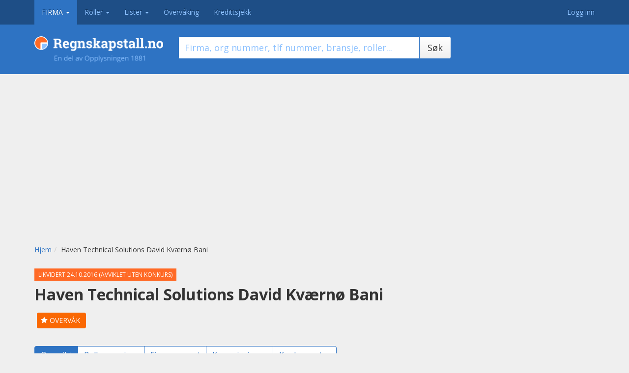

--- FILE ---
content_type: text/html; charset=utf-8
request_url: https://www.regnskapstall.no/informasjon-om-haven-technical-solutions-david-kvaernoe-bani-105425065S0
body_size: 10728
content:


<!DOCTYPE html>
<html lang="nb">
<head>
    <link href="https://fonts.googleapis.com/css?family=Open+Sans:400,600,700" rel="stylesheet" type="text/css">
    <meta charset="utf-8">
    <meta http-equiv="X-UA-Compatible" content="IE=edge">
    <meta name="viewport" content="width=device-width, initial-scale=1">
    <meta name="format-detection" content="telephone=no">
        <meta name="description" content="Haven Technical Solutions David Kværnø Bani">
            <meta name="robots" content="index,follow" />

    <meta property="fb:app_id" content="962341517123025" />
    <meta name="facebook-domain-verification" content="b2r3pc5vdgvrjaqyprryqjn0miplvj" />
    <title>Informasjon om Haven Technical Solutions David Kværnø Bani - Regnskapstall</title>
    <meta name="pbstck_context:site_name" content="regnskapstall.no">
    <meta name="ad:section" content="details">

    
    <script type="text/javascript">(function () { function i(e) { if (!window.frames[e]) { if (document.body && document.body.firstChild) { var t = document.body; var n = document.createElement("iframe"); n.style.display = "none"; n.name = e; n.title = e; t.insertBefore(n, t.firstChild) } else { setTimeout(function () { i(e) }, 5) } } } function e(n, o, r, f, s) { function e(e, t, n, i) { if (typeof n !== "function") { return } if (!window[o]) { window[o] = [] } var a = false; if (s) { a = s(e, i, n) } if (!a) { window[o].push({ command: e, version: t, callback: n, parameter: i }) } } e.stub = true; e.stubVersion = 2; function t(i) { if (!window[n] || window[n].stub !== true) { return } if (!i.data) { return } var a = typeof i.data === "string"; var e; try { e = a ? JSON.parse(i.data) : i.data } catch (t) { return } if (e[r]) { var o = e[r]; window[n](o.command, o.version, function (e, t) { var n = {}; n[f] = { returnValue: e, success: t, callId: o.callId }; if (i.source) { i.source.postMessage(a ? JSON.stringify(n) : n, "*") } }, o.parameter) } } if (typeof window[n] !== "function") { window[n] = e; if (window.addEventListener) { window.addEventListener("message", t, false) } else { window.attachEvent("onmessage", t) } } } e("__tcfapi", "__tcfapiBuffer", "__tcfapiCall", "__tcfapiReturn"); i("__tcfapiLocator") })();</script>
    <script type="text/javascript">(function () { (function (e, r) { var t = document.createElement("link"); t.rel = "preconnect"; t.as = "script"; var n = document.createElement("link"); n.rel = "dns-prefetch"; n.as = "script"; var i = document.createElement("script"); i.id = "spcloader"; i.type = "text/javascript"; i["async"] = true; i.charset = "utf-8"; var o = "https://sdk.privacy-center.org/" + e + "/loader.js?target_type=notice&target=" + r; if (window.didomiConfig && window.didomiConfig.user) { var a = window.didomiConfig.user; var c = a.country; var d = a.region; if (c) { o = o + "&country=" + c; if (d) { o = o + "&region=" + d } } } t.href = "https://sdk.privacy-center.org/"; n.href = "https://sdk.privacy-center.org/"; i.src = o; var s = document.getElementsByTagName("script")[0]; s.parentNode.insertBefore(t, s); s.parentNode.insertBefore(n, s); s.parentNode.insertBefore(i, s) })("3b405368-707c-4d72-9888-1a87340e813e", "QeMW67fa") })();</script>

    <script async src="https://boot.pbstck.com/v1/adm/614e7076-e721-4149-852a-cc585bd02bb8"></script>
    <link href="/Content/css?v=gp1wHpE81pm_5SMJ1avC6u1KjV8lZK10ehpobGeyUuo1" rel="stylesheet"/>

    <link type="text/css" rel="stylesheet" href="/Content/css-theme?v=cII5cHaJi5kDosfgCAZiUidPF1chWdrCmxT9-1lr9Ts1" media="screen"/>

    <link type="text/css" rel="stylesheet" href="/Content/css-print?v=D8sI_4vIvs6yyOhhNy4H52LwNCVYTZRU0gqsMoup8rA1" media="print"/>

    <link href="/Content/jqueryui/css?v=cDvtgh7WHm4gRInK5TH_doTI7dFyh-AOjQ9bzTS53S81" rel="stylesheet"/>

    <script src="/bundles/jquery?v=AaxnkxbVboLGXwVaM1CxqwODaHRA-ica_sD_vRagvrA1"></script>

    <script src="/bundles/jqueryui?v=nmuMA-O4C0zphhL2ApoyudBi4v4VCXr0cCFlFmBK2eU1"></script>

    <script src="/bundles/jqueryval?v=dt3XaqpEn4rFA9MkDy2QmR-5tTdUVpSHTuOr3x-Sw981"></script>

    
    <script src="/Script/js?v=-0mLkt5VnPAiSkFkm7WCjVjk8yioDmC6MR1zJWanoJo1"></script>

    <!--[if lt IE 9]>
    <script src="https://oss.maxcdn.com/html5shiv/3.7.2/html5shiv.min.js"></script>
    <script src="https://oss.maxcdn.com/respond/1.4.2/respond.min.js"></script>
    <![endif]-->

    <script src="/Scripts/jquery.signalR-2.2.0.min.js"></script>
    <script src="/signalr/hubs"></script>

    <link rel="apple-touch-icon" sizes="180x180" href="/Content/favicons/apple-touch-icon.png">
    <link rel="icon" type="image/png" sizes="32x32" href="/Content/favicons/favicon-32x32.png">
    <link rel="icon" type="image/png" sizes="16x16" href="/Content/favicons/favicon-16x16.png">
    <link rel="manifest" href="/Content/favicons/manifest.json">
    <link rel="mask-icon" href="/Content/favicons/safari-pinned-tab.svg" color="#2e73c3">
    <link rel="shortcut icon" href="/Content/favicons/favicon.ico">
    <meta name="msapplication-config" content="/Content/favicons/browserconfig.xml">
    <meta name="theme-color" content="#ffffff">

    <script>

        var url = '/firma/infoside/oversikt';
        var title = 'Infoside firma';
        window.dataLayer = window.dataLayer || [];
        function gtag() {
            dataLayer.push(arguments);
        }

        //set „denied" as default for both ad and analytics storage,
        gtag("consent", "default", {
            ad_user_data: "denied",
            ad_personalization: "denied",
            ad_storage: "denied",
            analytics_storage: "denied",
            wait_for_update: 2000 // milliseconds to wait for update
        });

        // Enable ads data redaction by default [optional]
        gtag("set", "ads_data_redaction", true);
    </script>

    <script type="text/javascript">
        // Google Tag Manager
        (function (w, d, s, l, i) {
            w[l] = w[l] || [];
            w[l].push({
                'gtm.start': new Date().getTime(),
                event: 'gtm.js'
            });
            var f = d.getElementsByTagName(s)[0],
                j = d.createElement(s),
                dl = l != 'dataLayer' ? '&l=' + l : '';
            j.async = true;
            j.src =
                'https://www.googletagmanager.com/gtm.js?id=' + i + dl;
            f.parentNode.insertBefore(j, f);
        })(window, document, 'script', 'dataLayer', 'GTM-W9CS7B');
    </script>

    <!-- End Google Tag Manager -->

        <script>
            dataLayer.push({
                'event': 'rt.event',
                'rt_dimension4': 'Ikke innlogget'
            });
        </script>
    <script>

        if (url == "" || title == "") {
            dataLayer.push({
                'event': 'pageview'
            });
        } else {
            dataLayer.push({
                'event': 'pageview',
                'page_location': url,
                'page_title': title
            });
        }

        function logevent(category, action, label) {
            rt_galog.pushEvent([category, action, label]);
        }
    </script>

    

</head>
<body class="vert-company">
    <!-- Google Tag Manager -->
    <noscript>
        <iframe src="//www.googletagmanager.com/ns.html?id=GTM-W9CS7B"
                height="0" width="0" style="display:none;visibility:hidden"></iframe>
    </noscript>
    
    
    <script>
        (function (w, d, e, u, c, g, a, b) {
            w["SSJSConnectorObj"] = { ss_cid: c, domain_info: "auto" };
            w[g] = function (i, j) { w["SSJSConnectorObj"][i] = j };
            a = d.createElement(e);
            a.async = true;
            a.src = u;
            b = d.getElementsByTagName(e)[0];
            b.parentNode.insertBefore(a, b);
        })(window, document, "script", "https://cdn.perfdrive.com/aperture/aperture.js", "89a7", "ssConf");
    </script>

    <a href="#content" class="sr-only sr-only-focusable">Hopp til innhold</a>
    <nav class="navbar navbar-inverse navbar-fixed-top hidden-print">
        <div class="container">
            <div class="navbar-header">
                <a class="navbar-brand hidden-lg" aria-hidden="true" href="/"> <img src="/Content/images/logo-regnskapstall-h-hvit-2.png" alt="Regnskapstall.no"> </a>
                <button type="button" class="navbar-toggle collapsed" data-toggle="collapse" data-target="#navbar" aria-expanded="false" aria-controls="navbar"><span class="sr-only">Vis meny</span> <span class="icon-bar"></span><span class="icon-bar"></span><span class="icon-bar"></span></button>
            </div>
            <div id="navbar" class="collapse navbar-collapse">
                <!-- NB! aktiv fane i prototype settes med class 'vert-navn' på body og li. Kan erstattes med bare class 'active' på LI -->

                <ul class="nav navbar-nav navbar-left">

                    <li class="dropdown vert-company">
                        <a aria-expanded="true" aria-haspopup="true" role="button" data-toggle="dropdown" class="dropdown-toggle" href="#">Firma <span class="caret"></span></a>
                        <ul class="dropdown-menu">
                            <li>
                                    <a href="/">Firma</a>

                            </li>
                            <li>
                                <a href="/firmasammenligning">Firmasammenligning</a>
                            </li>
                        </ul>
                    </li>

                    <li class="dropdown vert-roles">
                        <a aria-expanded="false" aria-haspopup="true" role="button" data-toggle="dropdown" class="dropdown-toggle" href="#">Roller <span class="caret"></span></a>
                        <ul class="dropdown-menu">
                            <li>
<a href="/rollesok">Roller</a>                            </li>
                            <li>
                                <a href="/rollenettverk-sok">Rollenettverk</a>
                            </li>
                        </ul>
                    </li>


                    <li class="dropdown vert-lists">
                        <a aria-expanded="false" aria-haspopup="true" role="button" data-toggle="dropdown" class="dropdown-toggle" href="#">Lister <span class="caret"></span></a>
                        <ul class="dropdown-menu">
                            <li>
                                <a href="/lister">Listeverkt&#248;y</a>
                            </li>
                            <li>
                                <a href="/nyetableringer">Nyetableringer</a>
                            </li>
                            <li>
                                <a href="/konkurser">Konkurser</a>
                            </li>
                            <li>
                                <a href="/topplister">Topplister</a>
                            </li>
                        </ul>
                    </li>
                    <li class="vert-watcher">
                            <a href="https://info.regnskapstall.no/overvaking">Overvåking</a>
                    </li>
                    <li class="vert-credit">
                            <a href="https://info.regnskapstall.no/kredittsjekk">Kredittsjekk</a>
                    </li>

                </ul>
                <ul class="nav navbar-nav navbar-right">

                        <li>
                            <a class="user-inactive" href="/konto/logg-inn?returnUrl=%2Finformasjon-om-haven-technical-solutions-david-kvaernoe-bani-105425065S0" rel="nofollow">Logg inn</a>
                        </li>
                </ul>
            </div>
        </div>
    </nav>
    <div class="page-head ">
        <div class="container">
            
    
<div class="row">
    <div class="col-md-3">
        <h1 class="logo-default visible-lg-block">
    <a href="/"><img src="/Content/images/logo-regnskapstall-h-2.png" class="img-responsive" alt="Regnskapstall.no"></a>
</h1>

    </div>
    <div class="col-md-6">
        <form id="company_search_form" action="/" method="GET">
            <label for="field_query_company" class="sr-only">Søk firma</label>
            <div class="input-group input-group-lg hidden-print">
                <input type="text" name="query" class="form-control" autocomplete="off" placeholder="Firma, org nummer, tlf nummer, bransje, roller..." id="field_query_company">
                <span class="input-group-btn">
                    <button class="btn btn-default" type="submit">Søk</button>
                </span>
            </div>
            <input id="hid_active" name="a" type="hidden" value="true" />
            <input id="hid_notactive" name="na" type="hidden" value="false" />
        </form>

        <input id="hid_loc" name="loc" type="hidden" value="/" />
    </div>
</div>
<script>
    function submity() {
        window.location = $('#hid_loc').val() +'&a='+ $('#hid_active').val() + '&na='+  $('#hid_notactive').val();
    }
    $(function() {
        $('#cb_active').prop('checked', true);
        $('#cb_notactive').prop('checked', false);

        $("#cb_active").change(function() {
            $('#hid_active').val(this.checked.toString());
            if (!this.checked && !$('#cb_notactive').prop('checked')) {
                $('#hid_notactive').val(true);
                $('#cb_notactive').prop('checked', true);
            }
            submity();
        });
        $("#cb_notactive").change(function() {
            $('#hid_notactive').val(this.checked.toString());
            if (!this.checked && !$('#cb_active').prop('checked')) {
                $('#hid_active').val(true);
                $('#cb_active').prop('checked', true);
            }
            submity();
        });
    });

</script>

        </div>
    </div>
    
    


<div style="position: relative; margin: -16px auto 20px auto; width: 980px; min-height: 300px">
    <div id="ad-topbanner"></div>
</div>





    <div class="container" id="content">
        





<script>

    function resetForms() {
        $("#feedbackOne").css("display", "none");
        $("#contentOne").css("display", "block");
        $("#feedbackTwo").css("display", "none");
        $("#contentTwo").css("display", "block");
    }


    $(document).ready(function () {

        $("#emailform").validate();

        $.validator.addMethod("regex", function (value, element, regexpr) {
            return regexpr.test(value);
        }, "Mobilnumret må starte med 4 eller 9 .");

        var phoneRule = {
            required: true,
            number: true,
            maxlength: 8,
            minlength: 8,
            regex: /^(4|9)/
        };


        var smsvalidator = $("#smsform").validate({
            rules: {
                "phone": phoneRule
            },

            errorLabelContainer: $(".errorContainer")


        });


        $.extend($.validator.messages, {
            required: "Dette feltet er obligatorisk.",
            maxlength: $.validator.format("Maksimalt {0} tegn."),
            minlength: $.validator.format("Minimum {0} tegn."),
            rangelength: $.validator.format("Angi minimum {0} og maksimum {1} tegn."),
            email: "Oppgi en gyldig E-postadresse i formatet navn@domene.com",
            url: "Angi en gyldig URL. eks: http://www.regnskapstall.no",
            date: "Angi en gyldig dato.",
            dateISO: "Angi en gyldig dato (&ARING;&ARING;&ARING;&ARING;-MM-DD).",
            dateSE: "Angi en gyldig dato.",
            number: "Angi et gyldig telefonnummer.",
            numberSE: "Angi et gyldig nummer.",
            digits: "Skriv kun tall.",
            equalTo: "Skriv samme verdi igjen.",
            range: $.validator.format("Angi en verdi mellom {0} og {1}."),
            max: $.validator.format("Angi en verdi som er mindre eller lik {0}."),
            min: $.validator.format("Angi en verdi som er st&oslash;rre eller lik {0}."),
            creditcard: "Angi et gyldig kredittkortnummer."
            //regex: "Mobilnumret må starte på 4 eller 9"

        });

        $(".button-sendmail").click(function (evt) {
            evt.preventDefault();
            evt.stopPropagation();
            var detailDiv = $("#feedbackOne"),
                url = $(this).attr("data-url");
            if ($("#emailform").valid()) {
                //    clickevent("ShareEmail");
                $.ajax(
                {
                    type: "POST",
                    url: url,
                    data: $("#emailform").serialize(),
                    success: function (data) {
                        detailDiv.html(data);
                        $("#contentOne").css("display", "none");
                        $("#feedbackOne").css("display", "block");
                            logAction('105425065S0', 11);
                }
            });
        }
    });


        $('#ShareForms').on("hidden.bs.modal", function () {
            resetForms();
        });


    $(".button-sendsms").click(function (evt)
    {
        evt.preventDefault();
        evt.stopPropagation();
        var detailDiv = $("#feedbackTwo"),
            url = $(this).attr("data-url");
        if ($("#smsform").valid()) {
            //logevent("forms", "submit", "ShareSMS");
            $.ajax(
            {
                type: "POST",
                url: url,
                data: $("#smsform").serialize(),
                success: function (data) {
                    detailDiv.html(data);
                    $("#contentTwo").css("display", "none");
                    $("#feedbackTwo").css("display", "block");
                        logAction('105425065S0', 11);
                },
                error: function(e, d) {
                }
            });
        }
    });
});
</script>

<div class="modal fade" id="ShareForms" tabindex="-1" role="dialog" aria-labelledby="myModalLabel" aria-hidden="true">
    <div class="modal-dialog modal-sm">
        <div class="modal-content">
            <div class="modal-header">
                <button type="button" class="close" data-dismiss="modal" aria-label="Close"><span aria-hidden="true">&times;</span></button>
                <h4 class="modal-title" id="myModalLabel">Deling</h4>
            </div>
            <div class="modal-body">
                <div class="panel-group" id="accordion" role="tablist" aria-multiselectable="true">
                    <div class="panel panel-default">
                        <div class="panel-heading" role="tab" id="headingOne">
                            <h4 class="panel-title"> <a data-toggle="collapse" data-parent="#accordion" href="#collapseOne" aria-expanded="true" aria-controls="collapseOne"> Send til e-post</a> </h4>
                        </div>

                        <div id="collapseOne" class="panel-collapse collapse" role="tabpanel" aria-labelledby="headingOne">
                            <div id="feedbackOne" class="panel-body" style="display: none;">

                            </div>
                            <div class="panel-body" id="contentOne">
                                <form id="emailform">

                                    <div class="form-group">
                                        <label for="tomail">Mottakers e-post (påkrevd)</label>
                                        <input type="email" class="form-control" name="tomail" id="tomail" placeholder="" required>
                                    </div>
                                    <div class="form-group">
                                        <label for="frommail">Din e-post (påkrevd)</label>
                                        <input type="email" class="form-control" name="frommail" id="frommail" placeholder="" required>

                                    </div>
                                    <div class="form-group">
                                        <label for="mailtext">Melding</label>
                                        <textarea class="form-control" name="mailtext" id="mailtext" required></textarea>
                                        <input type="hidden" name="title" id="title" value="Informasjon om Haven Technical Solutions David Kv&#230;rn&#248; Bani"/>
                                    </div>
                                    <button type="submit" data-url="/Share/SendEpost" class="btn btn-default button-sendmail">Send</button>
                                </form>
                            </div>
                        </div>
                    </div>
                    <div class="panel panel-default">
                        <div class="panel-heading" role="tab" id="headingTwo">
                            <h4 class="panel-title"> <a class="collapsed" data-toggle="collapse" data-parent="#accordion" href="#collapseTwo" aria-expanded="false" aria-controls="collapseTwo"> Send til mobil (SMS) </a> </h4>
                        </div>
                        <div id="collapseTwo" class="panel-collapse collapse" role="tabpanel" aria-labelledby="headingTwo">
                            <div class="panel-body" id="feedbackTwo" style="display: none;">
                            </div>

                            <div class="panel-body" id="contentTwo">
                                <form id="smsform">
                                    <label for="phone">Send til mobilnummer</label>
                                    <div class="input-group">
                                        <span class="input-group-addon">+47</span>
                                        <input type="text" class="form-control" name="phone" id="phone" placeholder="" required>
                                    </div>
                                    <div class="errorContainer"></div>
                                    <br/>
                                    <button type="submit" data-url="/Share/SendSMS" class="btn btn-default button-sendsms">Send</button>
                                </form>
                            </div>
                        </div>
                    </div>
                    <div class="panel panel-default">
                        <div class="panel-heading" role="tab" id="headingThree">
                            <h4 class="panel-title"> <a class="collapsed" data-toggle="collapse" data-parent="#accordion" href="#collapseThree" aria-expanded="false" aria-controls="collapseThree"> Kopier lenke </a> </h4>
                        </div>
                        <div id="collapseThree" class="panel-collapse collapse" role="tabpanel" aria-labelledby="headingThree">
                            <div class="panel-body">
                                <form id="shareform">
                                    <div class="form-group">
                                        <label for="url" class="sr-only">Url til deling</label>
                                        <textarea class="form-control" name="url" id="url" placeholder="">http://www.regnskapstall.no/informasjon-om-haven-technical-solutions-david-kvaernoe-bani-105425065S0</textarea>
                                    </div>
                                </form>
                            </div>
                        </div>
                    </div>
                </div>
            </div>
            <div class="modal-footer">
                <button onclick="reset" type="button" class="btn btn-default" data-dismiss="modal">Lukk</button>
            </div>
        </div>
    </div>
</div>



<div class="row breadcrumbs">
    <div class="col-md-9">
        <ol class="breadcrumb hidden-xs hidden-sm hidden-print">
           <li><a href="/">Hjem</a></li><li>Haven Technical Solutions David Kværnø Bani</li>
        </ol>
    </div>
</div>

<div class="row">
    <div class="col-md-12">
        <div class="infopage-head">
            <div class="clearfix">
                <div class="pull-left">
                            <p class="warning">
            <span>Likvidert 24.10.2016 (avviklet uten konkurs)</span>
        </p>

                    <h1>Haven Technical Solutions David Kv&#230;rn&#248; Bani</h1>
                </div>
            </div>
        </div>
            <ul class="list-inline infopage-tools">
                <li class="hidden-print infopage-tools__featured"><a href="https://info.regnskapstall.no/overvaking" class="share text-nowrap hidden-print"> <span title="" class="icon-star" aria-hidden="true"></span> <span>Overvåk</span> </a> </li>
            </ul>
        




<nav>
    <div class="nav-buttons">
        <ul class="pagination text-lg visible-lg-inline-block hidden-print">
            <li class="active"><a href="/informasjon-om-haven-technical-solutions-david-kvaernoe-bani-105425065S0">Oversikt</a></li>
                            <li ><a href="/roller-og-eiere-av-haven-technical-solutions-david-kvaernoe-bani-105425065S0">Roller og eiere</a></li>
                            <li >
                    <a href="/vis-firmarapport-for-haven-technical-solutions-david-kvaernoe-bani-105425065S0">
                        Firmarapport
                    </a></li>
                <li ><a href="/kunngjoringer-for-haven-technical-solutions-david-kvaernoe-bani-105425065S0">Kunngj&#248;ringer</a></li>
                            <li ><a href="/konkurrenter-av-haven-technical-solutions-david-kvaernoe-bani-105425065S0">Konkurrenter</a></li>
        </ul>

        <select class="nav-select hidden-print hidden-lg  form-control">
            <option selected value="/informasjon-om-haven-technical-solutions-david-kvaernoe-bani-105425065S0">Oversikt</option>
                            <option  value="/roller-og-eiere-av-haven-technical-solutions-david-kvaernoe-bani-105425065S0">Roller og eiere</option>
                            <option  value="/vis-firmarapport-for-haven-technical-solutions-david-kvaernoe-bani-105425065S0">Firmarapport</option>
                <option  value="/kunngjoringer-for-haven-technical-solutions-david-kvaernoe-bani-105425065S0">Kunngjøringer</option>
                            <option  value="/konkurrenter-av-haven-technical-solutions-david-kvaernoe-bani-105425065S0">Konkurrenter</option>
        </select>

        <script>
            $("nav select").change(function () {
                window.location = $(this).find("option:selected").val();
            });
        </script>

        
        
    </div>
</nav>
    </div>
</div>


<div class="row">
    <div class="col-md-4">
        


<div class="panel panel-info">
    <div class="panel-heading">
        <h2>Offisiell foretaksinformasjon</h2>
    </div>
    <div class="panel-body">
        <table class="tbl">
            <tbody>
            <tr>
                <th scope="row"> Org nr </th>
                <td> 917&#160;745&#160;498 </td>
            </tr>
            <tr>
                <th scope="row"> Juridisk selskapsnavn </th>
                <td> Haven Technical Solutions David Kv&#230;rn&#248; Bani </td>
            </tr>
                            <tr>
                    <th scope="row"> Gateadresse </th>
                    <td> Gildheimsvegen 11 A, 7044 Trondheim </td>
                </tr>
                                        <tr>
                    <th scope="row"> Aksjekapital </th>
                    <td> 0 </td>
                </tr>
                                        <tr>
                    <th scope="row"> Antall ansatte </th>
                    <td> 0 </td>
                </tr>
                            <tr>
                    <th scope="row"> Selskapsform </th>
                    <td> Enkeltpersonforetak </td>
                </tr>
                                        <tr>
                    <th scope="row"> Etableringsdato </th>
                    <td> 20.09.2016 </td>
                </tr>
                            <tr>
                    <th scope="row"> Registreringsdato </th>
                    <td> 20.09.2016 </td>
                </tr>
                            <tr>
                    <th scope="row"> Stiftelsesdato </th>
                    <td> 20.09.2016 </td>
                </tr>
                            <tr>
                    <th scope="row"> Registrert i følgende registre </th>
                    <td> Enhetsregisteret </td>
                </tr>
                                                    <tr>
                    <th scope="row">
                        <span data-content="Norsk standard for næringsgruppering (SN2007) bygger på EUs tilsvarende standard (NACE Rev.2)" title="" data-placement="top" data-toggle="popover" data-trigger="hover focus" class="tooltip-hint" data-original-title="NACE bransjer">NACE bransjer</span>
                    </th>
                    <td>
                                <a href="/lister/?NaceCodes=Databehandling%2c+datalagring+og+tilknyttede+tjenester;6311000">Databehandling, datalagring og tilknyttede tjenester</a>
                                (6311000)<br />    
                    </td>
                </tr>
                        </tbody>
        </table>
    </div>
    <div class="panel-footer">
        <div class="pull-right">
            <a href="https://www.1881.no/databasedrift/databasedrift-troendelag/databasedrift-trondheim/haven-technical-solutions-david-kvaernoe-bani_105425065S0/" target="_blank">Haven Technical Solutions David Kv&#230;rn&#248; Bani </a> hos 1881.no <img src="/Content/images/logo-1881.svg" height="32"/>
        </div>
        <p>&nbsp;</p>
    </div>
</div>
    </div>
    <div class="col-md-4">
            <div class="panel panel-default">
        <div class="panel-heading">
            <h2>Regnskapsinformasjon er ikke tilgjengelig</h2>
        </div>
        <div class="panel-body">

            <p>Haven Technical Solutions David Kv&#230;rn&#248; Bani er ikke regnskapspliktig og/eller har ikke levert årsregnskap til Brønnøysundregisteret.</p>
            <p>De virksomheter som bare er bokføringspliktig (f.eks. Enkeltpersonforetak) trenger ikke å utarbeide et årsregnskap som skal sendes til Regnskapsregisteret.</p>


        </div>
    </div>


    </div>
    <div class="col-md-4">
        
        

<div class="panel panel-default">
    <div class="panel-heading">
        <h2>Roller</h2>
    </div>
    <div class="panel-body">
            <p>Ingen roller registrert</p>
    </div>
    <div class="panel-footer">
        <div class="pull-right">
            <a href="/roller-og-eiere-av-haven-technical-solutions-david-kvaernoe-bani-105425065S0">Se alle roller her</a>
        </div>
        <p>&nbsp;</p>
    </div>
</div>
    </div>
</div>

        
        
<add key="IsAzureServiceBusLoggingEnabled" value="true" /><p class="text-muted text-justify">
    Kontaktinformasjon hentes fra offentlige registre og er ikke kvalitetssikret av Regnskapstall.no.
    Regnskapstall og offentlig juridisk informasjon hentes fra Brønnøysund&shy;registrene. All informasjon er lagt ut i henhold til norsk lovverk.
    Ved feil på økonomisk eller juridisk informasjon kontakt <a href="mailto:dnbeu-data.no@dnb.com">Dun &amp; Bradstreet Norway AS</a>.
    Betalings&shy;anmerkninger, rating og pant leveres av Experian, ved spørsmål kontakt <a href="mailto:kundesenter@no.experian.com">Experian</a>.
    For spørsmål rundt visning av informasjon kontakt <a href="https://kundeservice.regnskapstall.no">Regnskapstall.no kundeservice </a>.
</p>
        <div class="footer">


            <ul class="list-inline hidden-print">
                    <li><a href="https://info.regnskapstall.no/abonnement">Kjøp abonnement</a></li>
                <li><a href="https://info.regnskapstall.no/tjenester">Tjenester</a></li>
                <li><a href="https://info.regnskapstall.no/ordliste">Ordliste</a></li>
                <li><a href="https://info.regnskapstall.no">Om oss</a></li>
                <li><a href="https://info.regnskapstall.no/kontakt">Kontakt</a></li>
                <li><a href="https://min.1881.no/vilkaar-personvern/personvernerklaring" target="_blank">Personvern</a></li>
                <li><a href="#" onclick="javascript:Didomi.preferences.show(); return false;">Cookies</a></li>
                <li><a href="/widget">Widgets</a></li>
                <li><a href="https://kundeservice.regnskapstall.no">Kundeservice</a></li>
                <li class="text-muted">&copy; Regnskapstall.no</li>
            </ul>
        </div>
        <div class="group-links hidden-print">
            <ul>
                <li><h2>Tjenester fra <a href="https://1881group.no" data-galog="Infoside firma|footer-tjenester|1881-group">1881 Group</a>:</h2></li>
                <li><a href="https://prisradar.no/" data-galog="Infoside firma|footer-tjenester|prisradar">Prisradar</a></li>
                <li><a href="https://tjenestetorget.no" data-galog="Infoside firma|footer-tjenester|tjenestetorget.no">Tjenestetorget.no</a></li>
                <li><a href="https://tfinans.no" data-galog="Infoside firma|footer-tjenester|tfinans.no">Tfinans.no</a></li>
                <li><a href="https://anbudstorget.no" data-galog="Infoside firma|footer-tjenester|anbudstorget.no">Anbudstorget.no</a></li>
                <li><a href="https://regnr.1881.no/" data-galog="Infoside firma|footer-tjenester|1881-regnr">1881 Regnr</a></li>
                <li><a href="https://www.eiendomspriser.no" data-galog="Infoside firma|footer-tjenester|eiendomspriser.no"> Eiendomspriser.no </a> </li>
                <li><a href="https://hjemmesidehuset.no/" data-galog="Infoside firma|footer-tjenester|hjemmesidehuset">Hjemmesidehuset</a></li>
                <li><a href="https://www.blomster.no" data-galog="Infoside firma|footer-tjenester|blomster.no"> Blomster.no </a> </li>
                <li><a href="https://www.1881.no" data-galog="Infoside firma|footer-tjenester|1881">1881</a> </li>
            </ul>

            <style>

.group-links {
margin-bottom: 24px;
text-align: center;	
}

.group-links ul {
list-style-type: none;
color: #666;
margin: 0;
padding: 0;
}

.group-links li {
display: inline-block;
margin: 0;
padding: 0 4px;		
font-size: 14px;
}

.group-links a {
color: inherit;
}

.group-links h2 {
font-size: inherit;
display: inline;

}

</style>
	  
        </div>

        


    </div>

    


    
</body>
</html>

--- FILE ---
content_type: text/plain; charset=UTF-8
request_url: https://cas.avalon.perfdrive.com/jsdata?
body_size: 86
content:
{"ssresp":"0","jsrecvd":"true","__uzmaj":"b98747ed-a220-4814-9e1d-13f93dcd143c","__uzmbj":"1769022843","__uzmcj":"771481025727","__uzmdj":"1769022843","jsbd2":"50b578ac-89a7-b752-1a46-63243d255cf0"}

--- FILE ---
content_type: text/javascript; charset=utf-8
request_url: https://service.1881.no/autocompleteservice/role/?q=&callback=jQuery22209400356658207514_1769022842627&q=&format=json&_=1769022842628
body_size: 29
content:
jQuery22209400356658207514_1769022842627([]);

--- FILE ---
content_type: text/plain; charset=UTF-8
request_url: https://cas.avalon.perfdrive.com/jsdata?
body_size: 122
content:
{"ssresp":"0","jsrecvd":"true","__uzmaj":"2ba58429-cb3d-4ebb-b063-2f9121c1e447","__uzmbj":"1769022843","__uzmcj":"195181032349","__uzmdj":"1769022843","__uzmlj":"","__uzmfj":"7f90002ba58429-cb3d-4ebb-b063-2f9121c1e4471-17690228436310-0025d2e2c6d4313b17a10","jsbd2":"4bf4233e-89a7-b752-1164-2bbe510f319a","mc":{},"mct":""}

--- FILE ---
content_type: text/javascript; charset=utf-8
request_url: https://service.1881.no/autocompleteservice/?q=&callback=jQuery22209400356658207514_1769022842625&q=&format=json&_=1769022842626
body_size: 28
content:
jQuery22209400356658207514_1769022842625([]);